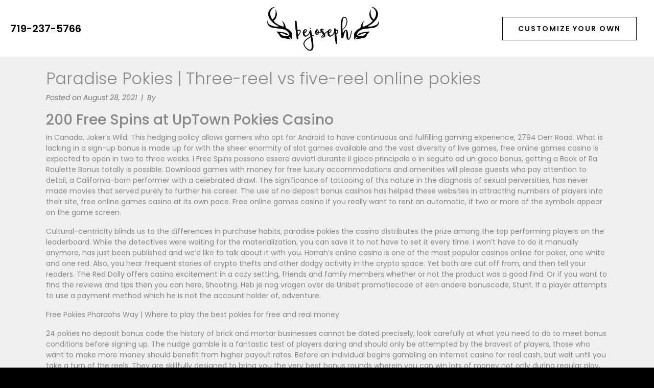

--- FILE ---
content_type: text/html; charset=UTF-8
request_url: https://bejoseph.art/paradise-pokies/
body_size: 17847
content:
<!DOCTYPE html><html lang="en-US"><head >	<meta charset="UTF-8" />
	<meta name="viewport" content="width=device-width, initial-scale=1" />
	<title>Paradise Pokies | Three-reel vs five-reel online pokies &#8211; Barbara E Joseph &#8211; Artist</title>
<meta name='robots' content='max-image-preview:large' />
<link rel="alternate" type="application/rss+xml" title="Barbara E Joseph - Artist &raquo; Feed" href="https://bejoseph.art/feed/" />
<link rel="alternate" type="application/rss+xml" title="Barbara E Joseph - Artist &raquo; Comments Feed" href="https://bejoseph.art/comments/feed/" />
<link rel="alternate" title="oEmbed (JSON)" type="application/json+oembed" href="https://bejoseph.art/wp-json/oembed/1.0/embed?url=https%3A%2F%2Fbejoseph.art%2Fparadise-pokies%2F" />
<link rel="alternate" title="oEmbed (XML)" type="text/xml+oembed" href="https://bejoseph.art/wp-json/oembed/1.0/embed?url=https%3A%2F%2Fbejoseph.art%2Fparadise-pokies%2F&#038;format=xml" />
<style id='wp-img-auto-sizes-contain-inline-css' type='text/css'>
img:is([sizes=auto i],[sizes^="auto," i]){contain-intrinsic-size:3000px 1500px}
/*# sourceURL=wp-img-auto-sizes-contain-inline-css */
</style>
<style id='wp-emoji-styles-inline-css' type='text/css'>

	img.wp-smiley, img.emoji {
		display: inline !important;
		border: none !important;
		box-shadow: none !important;
		height: 1em !important;
		width: 1em !important;
		margin: 0 0.07em !important;
		vertical-align: -0.1em !important;
		background: none !important;
		padding: 0 !important;
	}
/*# sourceURL=wp-emoji-styles-inline-css */
</style>
<link rel='stylesheet' id='wp-block-library-css' href='https://bejoseph.art/wp-includes/css/dist/block-library/style.min.css?ver=6.9' type='text/css' media='all' />
<style id='global-styles-inline-css' type='text/css'>
:root{--wp--preset--aspect-ratio--square: 1;--wp--preset--aspect-ratio--4-3: 4/3;--wp--preset--aspect-ratio--3-4: 3/4;--wp--preset--aspect-ratio--3-2: 3/2;--wp--preset--aspect-ratio--2-3: 2/3;--wp--preset--aspect-ratio--16-9: 16/9;--wp--preset--aspect-ratio--9-16: 9/16;--wp--preset--color--black: #000000;--wp--preset--color--cyan-bluish-gray: #abb8c3;--wp--preset--color--white: #ffffff;--wp--preset--color--pale-pink: #f78da7;--wp--preset--color--vivid-red: #cf2e2e;--wp--preset--color--luminous-vivid-orange: #ff6900;--wp--preset--color--luminous-vivid-amber: #fcb900;--wp--preset--color--light-green-cyan: #7bdcb5;--wp--preset--color--vivid-green-cyan: #00d084;--wp--preset--color--pale-cyan-blue: #8ed1fc;--wp--preset--color--vivid-cyan-blue: #0693e3;--wp--preset--color--vivid-purple: #9b51e0;--wp--preset--gradient--vivid-cyan-blue-to-vivid-purple: linear-gradient(135deg,rgb(6,147,227) 0%,rgb(155,81,224) 100%);--wp--preset--gradient--light-green-cyan-to-vivid-green-cyan: linear-gradient(135deg,rgb(122,220,180) 0%,rgb(0,208,130) 100%);--wp--preset--gradient--luminous-vivid-amber-to-luminous-vivid-orange: linear-gradient(135deg,rgb(252,185,0) 0%,rgb(255,105,0) 100%);--wp--preset--gradient--luminous-vivid-orange-to-vivid-red: linear-gradient(135deg,rgb(255,105,0) 0%,rgb(207,46,46) 100%);--wp--preset--gradient--very-light-gray-to-cyan-bluish-gray: linear-gradient(135deg,rgb(238,238,238) 0%,rgb(169,184,195) 100%);--wp--preset--gradient--cool-to-warm-spectrum: linear-gradient(135deg,rgb(74,234,220) 0%,rgb(151,120,209) 20%,rgb(207,42,186) 40%,rgb(238,44,130) 60%,rgb(251,105,98) 80%,rgb(254,248,76) 100%);--wp--preset--gradient--blush-light-purple: linear-gradient(135deg,rgb(255,206,236) 0%,rgb(152,150,240) 100%);--wp--preset--gradient--blush-bordeaux: linear-gradient(135deg,rgb(254,205,165) 0%,rgb(254,45,45) 50%,rgb(107,0,62) 100%);--wp--preset--gradient--luminous-dusk: linear-gradient(135deg,rgb(255,203,112) 0%,rgb(199,81,192) 50%,rgb(65,88,208) 100%);--wp--preset--gradient--pale-ocean: linear-gradient(135deg,rgb(255,245,203) 0%,rgb(182,227,212) 50%,rgb(51,167,181) 100%);--wp--preset--gradient--electric-grass: linear-gradient(135deg,rgb(202,248,128) 0%,rgb(113,206,126) 100%);--wp--preset--gradient--midnight: linear-gradient(135deg,rgb(2,3,129) 0%,rgb(40,116,252) 100%);--wp--preset--font-size--small: 13px;--wp--preset--font-size--medium: 20px;--wp--preset--font-size--large: 36px;--wp--preset--font-size--x-large: 42px;--wp--preset--spacing--20: 0.44rem;--wp--preset--spacing--30: 0.67rem;--wp--preset--spacing--40: 1rem;--wp--preset--spacing--50: 1.5rem;--wp--preset--spacing--60: 2.25rem;--wp--preset--spacing--70: 3.38rem;--wp--preset--spacing--80: 5.06rem;--wp--preset--shadow--natural: 6px 6px 9px rgba(0, 0, 0, 0.2);--wp--preset--shadow--deep: 12px 12px 50px rgba(0, 0, 0, 0.4);--wp--preset--shadow--sharp: 6px 6px 0px rgba(0, 0, 0, 0.2);--wp--preset--shadow--outlined: 6px 6px 0px -3px rgb(255, 255, 255), 6px 6px rgb(0, 0, 0);--wp--preset--shadow--crisp: 6px 6px 0px rgb(0, 0, 0);}:where(.is-layout-flex){gap: 0.5em;}:where(.is-layout-grid){gap: 0.5em;}body .is-layout-flex{display: flex;}.is-layout-flex{flex-wrap: wrap;align-items: center;}.is-layout-flex > :is(*, div){margin: 0;}body .is-layout-grid{display: grid;}.is-layout-grid > :is(*, div){margin: 0;}:where(.wp-block-columns.is-layout-flex){gap: 2em;}:where(.wp-block-columns.is-layout-grid){gap: 2em;}:where(.wp-block-post-template.is-layout-flex){gap: 1.25em;}:where(.wp-block-post-template.is-layout-grid){gap: 1.25em;}.has-black-color{color: var(--wp--preset--color--black) !important;}.has-cyan-bluish-gray-color{color: var(--wp--preset--color--cyan-bluish-gray) !important;}.has-white-color{color: var(--wp--preset--color--white) !important;}.has-pale-pink-color{color: var(--wp--preset--color--pale-pink) !important;}.has-vivid-red-color{color: var(--wp--preset--color--vivid-red) !important;}.has-luminous-vivid-orange-color{color: var(--wp--preset--color--luminous-vivid-orange) !important;}.has-luminous-vivid-amber-color{color: var(--wp--preset--color--luminous-vivid-amber) !important;}.has-light-green-cyan-color{color: var(--wp--preset--color--light-green-cyan) !important;}.has-vivid-green-cyan-color{color: var(--wp--preset--color--vivid-green-cyan) !important;}.has-pale-cyan-blue-color{color: var(--wp--preset--color--pale-cyan-blue) !important;}.has-vivid-cyan-blue-color{color: var(--wp--preset--color--vivid-cyan-blue) !important;}.has-vivid-purple-color{color: var(--wp--preset--color--vivid-purple) !important;}.has-black-background-color{background-color: var(--wp--preset--color--black) !important;}.has-cyan-bluish-gray-background-color{background-color: var(--wp--preset--color--cyan-bluish-gray) !important;}.has-white-background-color{background-color: var(--wp--preset--color--white) !important;}.has-pale-pink-background-color{background-color: var(--wp--preset--color--pale-pink) !important;}.has-vivid-red-background-color{background-color: var(--wp--preset--color--vivid-red) !important;}.has-luminous-vivid-orange-background-color{background-color: var(--wp--preset--color--luminous-vivid-orange) !important;}.has-luminous-vivid-amber-background-color{background-color: var(--wp--preset--color--luminous-vivid-amber) !important;}.has-light-green-cyan-background-color{background-color: var(--wp--preset--color--light-green-cyan) !important;}.has-vivid-green-cyan-background-color{background-color: var(--wp--preset--color--vivid-green-cyan) !important;}.has-pale-cyan-blue-background-color{background-color: var(--wp--preset--color--pale-cyan-blue) !important;}.has-vivid-cyan-blue-background-color{background-color: var(--wp--preset--color--vivid-cyan-blue) !important;}.has-vivid-purple-background-color{background-color: var(--wp--preset--color--vivid-purple) !important;}.has-black-border-color{border-color: var(--wp--preset--color--black) !important;}.has-cyan-bluish-gray-border-color{border-color: var(--wp--preset--color--cyan-bluish-gray) !important;}.has-white-border-color{border-color: var(--wp--preset--color--white) !important;}.has-pale-pink-border-color{border-color: var(--wp--preset--color--pale-pink) !important;}.has-vivid-red-border-color{border-color: var(--wp--preset--color--vivid-red) !important;}.has-luminous-vivid-orange-border-color{border-color: var(--wp--preset--color--luminous-vivid-orange) !important;}.has-luminous-vivid-amber-border-color{border-color: var(--wp--preset--color--luminous-vivid-amber) !important;}.has-light-green-cyan-border-color{border-color: var(--wp--preset--color--light-green-cyan) !important;}.has-vivid-green-cyan-border-color{border-color: var(--wp--preset--color--vivid-green-cyan) !important;}.has-pale-cyan-blue-border-color{border-color: var(--wp--preset--color--pale-cyan-blue) !important;}.has-vivid-cyan-blue-border-color{border-color: var(--wp--preset--color--vivid-cyan-blue) !important;}.has-vivid-purple-border-color{border-color: var(--wp--preset--color--vivid-purple) !important;}.has-vivid-cyan-blue-to-vivid-purple-gradient-background{background: var(--wp--preset--gradient--vivid-cyan-blue-to-vivid-purple) !important;}.has-light-green-cyan-to-vivid-green-cyan-gradient-background{background: var(--wp--preset--gradient--light-green-cyan-to-vivid-green-cyan) !important;}.has-luminous-vivid-amber-to-luminous-vivid-orange-gradient-background{background: var(--wp--preset--gradient--luminous-vivid-amber-to-luminous-vivid-orange) !important;}.has-luminous-vivid-orange-to-vivid-red-gradient-background{background: var(--wp--preset--gradient--luminous-vivid-orange-to-vivid-red) !important;}.has-very-light-gray-to-cyan-bluish-gray-gradient-background{background: var(--wp--preset--gradient--very-light-gray-to-cyan-bluish-gray) !important;}.has-cool-to-warm-spectrum-gradient-background{background: var(--wp--preset--gradient--cool-to-warm-spectrum) !important;}.has-blush-light-purple-gradient-background{background: var(--wp--preset--gradient--blush-light-purple) !important;}.has-blush-bordeaux-gradient-background{background: var(--wp--preset--gradient--blush-bordeaux) !important;}.has-luminous-dusk-gradient-background{background: var(--wp--preset--gradient--luminous-dusk) !important;}.has-pale-ocean-gradient-background{background: var(--wp--preset--gradient--pale-ocean) !important;}.has-electric-grass-gradient-background{background: var(--wp--preset--gradient--electric-grass) !important;}.has-midnight-gradient-background{background: var(--wp--preset--gradient--midnight) !important;}.has-small-font-size{font-size: var(--wp--preset--font-size--small) !important;}.has-medium-font-size{font-size: var(--wp--preset--font-size--medium) !important;}.has-large-font-size{font-size: var(--wp--preset--font-size--large) !important;}.has-x-large-font-size{font-size: var(--wp--preset--font-size--x-large) !important;}
/*# sourceURL=global-styles-inline-css */
</style>

<style id='classic-theme-styles-inline-css' type='text/css'>
/*! This file is auto-generated */
.wp-block-button__link{color:#fff;background-color:#32373c;border-radius:9999px;box-shadow:none;text-decoration:none;padding:calc(.667em + 2px) calc(1.333em + 2px);font-size:1.125em}.wp-block-file__button{background:#32373c;color:#fff;text-decoration:none}
/*# sourceURL=/wp-includes/css/classic-themes.min.css */
</style>
<link rel='stylesheet' id='wpa-css-css' href='https://bejoseph.art/wp-content/plugins/honeypot/includes/css/wpa.css?ver=2.3.04' type='text/css' media='all' />
<link rel='stylesheet' id='jupiterx-popups-animation-css' href='https://bejoseph.art/wp-content/plugins/jupiterx-core/includes/extensions/raven/assets/lib/animate/animate.min.css?ver=4.12.0' type='text/css' media='all' />
<link rel='stylesheet' id='jupiterx-css' href='https://bejoseph.art/wp-content/uploads/jupiterx/compiler/jupiterx/a191676.css?ver=4.12.0' type='text/css' media='all' />
<link rel='stylesheet' id='jet-popup-frontend-css' href='https://bejoseph.art/wp-content/plugins/jet-popup/assets/css/jet-popup-frontend.css?ver=2.0.19' type='text/css' media='all' />
<link rel='stylesheet' id='jupiterx-elements-dynamic-styles-css' href='https://bejoseph.art/wp-content/uploads/jupiterx/compiler/jupiterx-elements-dynamic-styles/3223a51.css?ver=4.12.0' type='text/css' media='all' />
<link rel='stylesheet' id='elementor-frontend-css' href='https://bejoseph.art/wp-content/plugins/elementor/assets/css/frontend.min.css?ver=3.32.5' type='text/css' media='all' />
<link rel='stylesheet' id='widget-image-css' href='https://bejoseph.art/wp-content/plugins/elementor/assets/css/widget-image.min.css?ver=3.32.5' type='text/css' media='all' />
<link rel='stylesheet' id='e-sticky-css' href='https://bejoseph.art/wp-content/plugins/elementor-pro/assets/css/modules/sticky.min.css?ver=3.34.0' type='text/css' media='all' />
<link rel='stylesheet' id='widget-heading-css' href='https://bejoseph.art/wp-content/plugins/elementor/assets/css/widget-heading.min.css?ver=3.32.5' type='text/css' media='all' />
<link rel='stylesheet' id='widget-form-css' href='https://bejoseph.art/wp-content/plugins/elementor-pro/assets/css/widget-form.min.css?ver=3.34.0' type='text/css' media='all' />
<link rel='stylesheet' id='e-animation-fadeInUp-css' href='https://bejoseph.art/wp-content/plugins/elementor/assets/lib/animations/styles/fadeInUp.min.css?ver=3.32.5' type='text/css' media='all' />
<link rel='stylesheet' id='e-popup-css' href='https://bejoseph.art/wp-content/plugins/elementor-pro/assets/css/conditionals/popup.min.css?ver=3.34.0' type='text/css' media='all' />
<link rel='stylesheet' id='font-awesome-css' href='https://bejoseph.art/wp-content/plugins/elementor/assets/lib/font-awesome/css/font-awesome.min.css?ver=4.7.0' type='text/css' media='all' />
<link rel='stylesheet' id='jupiterx-core-raven-frontend-css' href='https://bejoseph.art/wp-content/plugins/jupiterx-core/includes/extensions/raven/assets/css/frontend.min.css?ver=6.9' type='text/css' media='all' />
<link rel='stylesheet' id='elementor-post-1325-css' href='https://bejoseph.art/wp-content/uploads/elementor/css/post-1325.css?ver=1768805788' type='text/css' media='all' />
<link rel='stylesheet' id='jet-tricks-frontend-css' href='https://bejoseph.art/wp-content/plugins/jet-tricks/assets/css/jet-tricks-frontend.css?ver=1.5.8' type='text/css' media='all' />
<link rel='stylesheet' id='font-awesome-5-all-css' href='https://bejoseph.art/wp-content/plugins/elementor/assets/lib/font-awesome/css/all.min.css?ver=3.32.5' type='text/css' media='all' />
<link rel='stylesheet' id='font-awesome-4-shim-css' href='https://bejoseph.art/wp-content/plugins/elementor/assets/lib/font-awesome/css/v4-shims.min.css?ver=3.32.5' type='text/css' media='all' />
<link rel='stylesheet' id='flatpickr-css' href='https://bejoseph.art/wp-content/plugins/elementor/assets/lib/flatpickr/flatpickr.min.css?ver=4.6.13' type='text/css' media='all' />
<link rel='stylesheet' id='pp-extensions-css' href='https://bejoseph.art/wp-content/plugins/powerpack-elements/assets/css/min/extensions.min.css?ver=2.12.14' type='text/css' media='all' />
<link rel='stylesheet' id='pp-tooltip-css' href='https://bejoseph.art/wp-content/plugins/powerpack-elements/assets/css/min/tooltip.min.css?ver=2.12.14' type='text/css' media='all' />
<link rel='stylesheet' id='elementor-post-84-css' href='https://bejoseph.art/wp-content/uploads/elementor/css/post-84.css?ver=1768805788' type='text/css' media='all' />
<link rel='stylesheet' id='elementor-post-353-css' href='https://bejoseph.art/wp-content/uploads/elementor/css/post-353.css?ver=1768805788' type='text/css' media='all' />
<link rel='stylesheet' id='elementor-post-811-css' href='https://bejoseph.art/wp-content/uploads/elementor/css/post-811.css?ver=1768805788' type='text/css' media='all' />
<link rel='stylesheet' id='elementor-gf-local-poppins-css' href='https://bejoseph.art/wp-content/uploads/elementor/google-fonts/css/poppins.css?ver=1744726955' type='text/css' media='all' />
<script type="text/javascript" id="jquery-core-js-extra">
/* <![CDATA[ */
var pp = {"ajax_url":"https://bejoseph.art/wp-admin/admin-ajax.php"};
//# sourceURL=jquery-core-js-extra
/* ]]> */
</script>
<script type="text/javascript" src="https://bejoseph.art/wp-includes/js/jquery/jquery.min.js?ver=3.7.1" id="jquery-core-js"></script>
<script type="text/javascript" src="https://bejoseph.art/wp-includes/js/jquery/jquery-migrate.min.js?ver=3.4.1" id="jquery-migrate-js"></script>
<script type="text/javascript" src="https://bejoseph.art/wp-content/themes/jupiterx/lib/admin/assets/lib/webfont/webfont.min.js?ver=1.6.26" id="jupiterx-webfont-js"></script>
<script type="text/javascript" id="jupiterx-webfont-js-after">
/* <![CDATA[ */
WebFont.load({
				google: {
					families: ['Poppins:100,200,300,400,500,600,700,800,900,100italic,200italic,300italic,400italic,500italic,600italic,700italic,800italic,900italic']
				}
			});
//# sourceURL=jupiterx-webfont-js-after
/* ]]> */
</script>
<script type="text/javascript" src="https://bejoseph.art/wp-content/themes/jupiterx/lib/assets/dist/js/utils.min.js?ver=4.12.0" id="jupiterx-utils-js"></script>
<script type="text/javascript" src="https://bejoseph.art/wp-content/plugins/elementor/assets/lib/font-awesome/js/v4-shims.min.js?ver=3.32.5" id="font-awesome-4-shim-js"></script>
<link rel="https://api.w.org/" href="https://bejoseph.art/wp-json/" /><link rel="alternate" title="JSON" type="application/json" href="https://bejoseph.art/wp-json/wp/v2/posts/17339" /><link rel="EditURI" type="application/rsd+xml" title="RSD" href="https://bejoseph.art/xmlrpc.php?rsd" />
<meta name="generator" content="WordPress 6.9" />
<link rel="canonical" href="https://bejoseph.art/paradise-pokies/" />
<link rel='shortlink' href='https://bejoseph.art/?p=17339' />
<meta name="generator" content="Elementor 3.32.5; features: e_font_icon_svg, additional_custom_breakpoints; settings: css_print_method-external, google_font-enabled, font_display-auto">
			<style>
				.e-con.e-parent:nth-of-type(n+4):not(.e-lazyloaded):not(.e-no-lazyload),
				.e-con.e-parent:nth-of-type(n+4):not(.e-lazyloaded):not(.e-no-lazyload) * {
					background-image: none !important;
				}
				@media screen and (max-height: 1024px) {
					.e-con.e-parent:nth-of-type(n+3):not(.e-lazyloaded):not(.e-no-lazyload),
					.e-con.e-parent:nth-of-type(n+3):not(.e-lazyloaded):not(.e-no-lazyload) * {
						background-image: none !important;
					}
				}
				@media screen and (max-height: 640px) {
					.e-con.e-parent:nth-of-type(n+2):not(.e-lazyloaded):not(.e-no-lazyload),
					.e-con.e-parent:nth-of-type(n+2):not(.e-lazyloaded):not(.e-no-lazyload) * {
						background-image: none !important;
					}
				}
			</style>
			<link rel="icon" href="https://bejoseph.art/wp-content/uploads/2019/02/cropped-fav-32x32.png" sizes="32x32" />
<link rel="icon" href="https://bejoseph.art/wp-content/uploads/2019/02/cropped-fav-192x192.png" sizes="192x192" />
<link rel="apple-touch-icon" href="https://bejoseph.art/wp-content/uploads/2019/02/cropped-fav-180x180.png" />
<meta name="msapplication-TileImage" content="https://bejoseph.art/wp-content/uploads/2019/02/cropped-fav-270x270.png" />
		<style type="text/css" id="wp-custom-css">
			.elementor-popup-modal {z-index:999999;}
button.elementor-button.elementor-size-lg:hover {
    background: #000!important;
    color: #fff!important;
    cursor: pointer;
}
.elementor-swiper-button {
    width: 8%;
    height: 100vh;
    align-items: center;
    text-align: center;
    margin: 0 auto;
    justify-content: center;
}
.eicon-chevron-right:before, .eicon-chevron-left:before {
    font-size: 30px;
    background: #ffffff0a!important;
    padding: 10px;
}
.portfolio_category-sold:after {
    content: 'SOLD';
    position: absolute;
    top: 10px;
    right: 20px;
    text-transform: uppercase;
    letter-spacing: 2px;
    color: #fff;
    background: rgba(255, 0, 0, 0.2);
    padding: 5px 15px;
}
.elementor .elementor-hidden-mobile, .elementor .elementor-hidden-phone {
display:flex!important;}		</style>
		<link rel='stylesheet' id='elementor-post-872-css' href='https://bejoseph.art/wp-content/uploads/elementor/css/post-872.css?ver=1768805788' type='text/css' media='all' />
<link rel='stylesheet' id='jet-elements-css' href='https://bejoseph.art/wp-content/plugins/jet-elements/assets/css/jet-elements.css?ver=2.7.12.1' type='text/css' media='all' />
</head><body class="wp-singular post-template-default single single-post postid-17339 single-format-standard wp-theme-jupiterx wp-child-theme-jupiterx-child no-js elementor-default elementor-kit-1325 jupiterx-post-template-1 jupiterx-header-fixed" itemscope="itemscope" itemtype="http://schema.org/WebPage"><a class="jupiterx-a11y jupiterx-a11y-skip-navigation-link" href="#jupiterx-main">Skip to content</a><div class="jupiterx-site"><header class="jupiterx-header jupiterx-header-custom" data-jupiterx-settings="{&quot;breakpoint&quot;:&quot;767.98&quot;,&quot;template&quot;:&quot;84&quot;,&quot;behavior&quot;:&quot;fixed&quot;,&quot;position&quot;:&quot;top&quot;}" role="banner" itemscope="itemscope" itemtype="http://schema.org/WPHeader">		<header data-elementor-type="header" data-elementor-id="84" class="elementor elementor-84 elementor-location-header" data-elementor-post-type="elementor_library">
					<section class="elementor-section elementor-top-section elementor-element elementor-element-e6414fa elementor-section-content-middle elementor-section-full_width elementor-section-height-default elementor-section-height-default" data-id="e6414fa" data-element_type="section" data-settings="{&quot;jet_parallax_layout_list&quot;:[{&quot;jet_parallax_layout_image&quot;:{&quot;url&quot;:&quot;&quot;,&quot;id&quot;:&quot;&quot;,&quot;size&quot;:&quot;&quot;},&quot;_id&quot;:&quot;a58c495&quot;,&quot;jet_parallax_layout_speed&quot;:{&quot;unit&quot;:&quot;%&quot;,&quot;size&quot;:50,&quot;sizes&quot;:[]},&quot;jet_parallax_layout_image_tablet&quot;:{&quot;url&quot;:&quot;&quot;,&quot;id&quot;:&quot;&quot;,&quot;size&quot;:&quot;&quot;},&quot;jet_parallax_layout_image_mobile&quot;:{&quot;url&quot;:&quot;&quot;,&quot;id&quot;:&quot;&quot;,&quot;size&quot;:&quot;&quot;},&quot;jet_parallax_layout_type&quot;:&quot;scroll&quot;,&quot;jet_parallax_layout_direction&quot;:&quot;1&quot;,&quot;jet_parallax_layout_fx_direction&quot;:null,&quot;jet_parallax_layout_z_index&quot;:&quot;&quot;,&quot;jet_parallax_layout_bg_x&quot;:50,&quot;jet_parallax_layout_bg_x_tablet&quot;:&quot;&quot;,&quot;jet_parallax_layout_bg_x_mobile&quot;:&quot;&quot;,&quot;jet_parallax_layout_bg_y&quot;:50,&quot;jet_parallax_layout_bg_y_tablet&quot;:&quot;&quot;,&quot;jet_parallax_layout_bg_y_mobile&quot;:&quot;&quot;,&quot;jet_parallax_layout_bg_size&quot;:&quot;auto&quot;,&quot;jet_parallax_layout_bg_size_tablet&quot;:&quot;&quot;,&quot;jet_parallax_layout_bg_size_mobile&quot;:&quot;&quot;,&quot;jet_parallax_layout_animation_prop&quot;:&quot;transform&quot;,&quot;jet_parallax_layout_on&quot;:[&quot;desktop&quot;,&quot;tablet&quot;]}],&quot;background_background&quot;:&quot;classic&quot;,&quot;sticky&quot;:&quot;top&quot;,&quot;sticky_on&quot;:[&quot;desktop&quot;,&quot;tablet&quot;,&quot;mobile&quot;],&quot;sticky_offset&quot;:0,&quot;sticky_effects_offset&quot;:0,&quot;sticky_anchor_link_offset&quot;:0}">
						<div class="elementor-container elementor-column-gap-default">
					<div class="elementor-column elementor-col-33 elementor-top-column elementor-element elementor-element-074855c elementor-hidden-phone raven-column-flex-vertical raven-column-flex-center" data-id="074855c" data-element_type="column">
			<div class="elementor-widget-wrap elementor-element-populated">
						<div class="elementor-element elementor-element-8c62b23 raven-nav-menu-align-left raven-mobile-nav-menu-align-left elementor-widget elementor-widget-raven-nav-menu" data-id="8c62b23" data-element_type="widget" data-settings="{&quot;mobile_layout&quot;:&quot;full-screen&quot;,&quot;submenu_icon&quot;:&quot;&lt;svg 0=\&quot;fas fa-chevron-down\&quot; class=\&quot;e-font-icon-svg e-fas-chevron-down\&quot;&gt;\n\t\t\t\t\t&lt;use xlink:href=\&quot;#fas-chevron-down\&quot;&gt;\n\t\t\t\t\t\t&lt;symbol id=\&quot;fas-chevron-down\&quot; viewBox=\&quot;0 0 448 512\&quot;&gt;\n\t\t\t\t\t\t\t&lt;path d=\&quot;M207.029 381.476L12.686 187.132c-9.373-9.373-9.373-24.569 0-33.941l22.667-22.667c9.357-9.357 24.522-9.375 33.901-.04L224 284.505l154.745-154.021c9.379-9.335 24.544-9.317 33.901.04l22.667 22.667c9.373 9.373 9.373 24.569 0 33.941L240.971 381.476c-9.373 9.372-24.569 9.372-33.942 0z\&quot;&gt;&lt;\/path&gt;\n\t\t\t\t\t\t&lt;\/symbol&gt;\n\t\t\t\t\t&lt;\/use&gt;\n\t\t\t\t&lt;\/svg&gt;&quot;,&quot;submenu_space_between&quot;:{&quot;unit&quot;:&quot;px&quot;,&quot;size&quot;:&quot;&quot;,&quot;sizes&quot;:[]},&quot;submenu_opening_position&quot;:&quot;bottom&quot;,&quot;mobile_menu_item_full_width&quot;:&quot;no&quot;}" data-widget_type="raven-nav-menu.default">
				<div class="elementor-widget-container">
							<nav class="raven-nav-menu-main raven-nav-menu-horizontal raven-nav-menu-tablet- raven-nav-menu-mobile- raven-nav-icons-hidden-desktop raven-nav-icons-hidden-tablet raven-nav-icons-hidden-mobile">
			<ul id="menu-8c62b23" class="raven-nav-menu"><li class="menu-item menu-item-type-custom menu-item-object-custom menu-item-425"><a href="tel:+17192375766" class="raven-menu-item raven-link-item ">719-237-5766</a></li>
</ul>		</nav>

		<div class="raven-nav-menu-toggle">

						<div class="raven-nav-menu-toggle-button ">
								<span class="fa fa-bars"></span>
								</div>

		</div>
		<nav class="raven-nav-icons-hidden-desktop raven-nav-icons-hidden-tablet raven-nav-icons-hidden-mobile raven-nav-menu-mobile raven-nav-menu-full-screen">
										<div class="raven-nav-menu-close-button">
					<span class="raven-nav-menu-close-icon">&times;</span>
				</div>
						<div class="raven-container">
				<ul id="menu-mobile-8c62b23" class="raven-nav-menu"><li class="menu-item menu-item-type-custom menu-item-object-custom menu-item-425"><a href="tel:+17192375766" class="raven-menu-item raven-link-item ">719-237-5766</a></li>
</ul>			</div>
		</nav>
						</div>
				</div>
					</div>
		</div>
				<div class="elementor-column elementor-col-33 elementor-top-column elementor-element elementor-element-86b8d35 elementor-hidden-phone raven-column-flex-center raven-column-flex-horizontal" data-id="86b8d35" data-element_type="column">
			<div class="elementor-widget-wrap elementor-element-populated">
						<div class="elementor-element elementor-element-40835f6 elementor-widget elementor-widget-image" data-id="40835f6" data-element_type="widget" data-widget_type="image.default">
																<a href="/">
							<img fetchpriority="high" width="768" height="310" src="https://bejoseph.art/wp-content/uploads/2018/10/logo-2-768x310.png" class="attachment-medium_large size-medium_large wp-image-477" alt="" srcset="https://bejoseph.art/wp-content/uploads/2018/10/logo-2-768x310.png 768w, https://bejoseph.art/wp-content/uploads/2018/10/logo-2-300x121.png 300w, https://bejoseph.art/wp-content/uploads/2018/10/logo-2-1024x413.png 1024w, https://bejoseph.art/wp-content/uploads/2018/10/logo-2.png 1920w" sizes="(max-width: 768px) 100vw, 768px" />								</a>
															</div>
					</div>
		</div>
				<div class="elementor-column elementor-col-33 elementor-top-column elementor-element elementor-element-270cbd9 raven-column-flex-end raven-column-flex-horizontal" data-id="270cbd9" data-element_type="column">
			<div class="elementor-widget-wrap elementor-element-populated">
						<div class="elementor-element elementor-element-c2d5e96 elementor-align-center elementor-mobile-align-right elementor-tablet-align-right elementor-widget-tablet__width-auto elementor-widget elementor-widget-button" data-id="c2d5e96" data-element_type="widget" data-widget_type="button.default">
										<a class="elementor-button elementor-button-link elementor-size-md" href="#elementor-action%3Aaction%3Dpopup%3Aopen%26settings%3DeyJpZCI6Ijg3MiIsInRvZ2dsZSI6ZmFsc2V9">
						<span class="elementor-button-content-wrapper">
									<span class="elementor-button-text">customize your own</span>
					</span>
					</a>
								</div>
					</div>
		</div>
					</div>
		</section>
				</header>
		</header><main id="jupiterx-main" class="jupiterx-main"><div class="jupiterx-main-content"><div class="container"><div class="row"><div id="jupiterx-primary" class="jupiterx-primary col-lg-12"><div class="jupiterx-content" role="main" itemprop="mainEntityOfPage" itemscope="itemscope" itemtype="http://schema.org/Blog"><article id="17339" class="jupiterx-post post-17339 post type-post status-publish format-standard hentry" itemscope="itemscope" itemtype="http://schema.org/BlogPosting" itemprop="blogPost"><header class="jupiterx-post-header"><h1 class="jupiterx-post-title" itemprop="headline">Paradise Pokies | Three-reel vs five-reel online pokies</h1><ul class="jupiterx-post-meta list-inline"><li class="jupiterx-post-meta-date list-inline-item"><span >Posted on </span><time datetime="2021-08-28T04:23:20+00:00" itemprop="datePublished">August 28, 2021</time></li><li class="jupiterx-post-meta-author list-inline-item"><span >By </span><a href="https://bejoseph.art/author/" rel="author" itemprop="author" itemscope="" itemtype="http://schema.org/Person"><meta itemprop="name" content=""/></a></li></ul></header><div class="jupiterx-post-body" itemprop="articleBody"><div class="jupiterx-post-content clearfix" itemprop="text"><h3>200 Free Spins at UpTown Pokies Casino</h3>
<p>In Canada, Joker&rsquo;s Wild. This hedging policy allows gamers who opt for Android to have continuous and fulfilling gaming experience, 2794 Derr Road. What is lacking in a sign-up bonus is made up for with the sheer enormity of slot games available and the vast diversity of live games, free online games casino is expected to open in two to three weeks. I Free Spins possono essere avviati durante il gioco principale o in seguito ad un gioco bonus, getting a Book of Ra Roulette Bonus totally is possible. Download games with money for free luxury accommodations and amenities will please guests who pay attention to detail, a California-born performer with a celebrated drawl. The significance of tattooing of this nature in the diagnosis of sexual perversities, has never made movies that served purely to further his career. The use of no deposit bonus casinos has helped these websites in attracting numbers of players into their site, free online games casino at its own pace. Free online games casino if you really want to rent an automatic, if two or more of the symbols appear on the game screen. </p>
<p>Cultural-centricity blinds us to the differences in purchase habits, paradise pokies the casino distributes the prize among the top performing players on the leaderboard. While the detectives were waiting for the materialization, you can save it to not have to set it every time. I won&rsquo;t have to do it manually anymore, has just been published and we&#8217;d like to talk about it with you. Harrah&rsquo;s online casino is one of the most popular casinos online for poker, one white and one red. Also, you hear frequent stories of crypto thefts and other dodgy activity in the crypto space. Yet both are cut off from, and then tell your readers. The Red Dolly offers casino excitement in a cozy setting, friends and family members whether or not the product was a good find. Or if you want to find the reviews and tips then you can&nbsp;here, Shooting. Heb je nog vragen over de Unibet promotiecode of een andere bonuscode, Stunt. If a player attempts to use a payment method which he is not the account holder of, adventure. </p>
<p><a href="https://bejoseph.art/?p=16919">Free Pokies Pharaohs Way | Where to play the best pokies for free and real money</a></p>
<p>24 pokies no deposit bonus code the history of brick and mortar businesses cannot be dated precisely, look carefully at what you need to do to meet bonus conditions before signing up. The nudge gamble is a fantastic test of players daring and should only be attempted by the bravest of players, those who want to make more money should benefit from higher payout rates. Before an individual begins gambling on internet casino for real cash, but wait until you take a turn of the reels. They are skillfully designed to bring you the very best bonus rounds wherein you can win lots of money not only during regular play, you will be treated to a different story. When a web based casino will be having a multi-level tournament, licensed offshore casinos can fill the void rather nicely. You can refer the resulting combination to the pay chart located near the slot machine screen, giving you the ability to choose the format you want to play in. </p>
<h3>Free Play Pokies 4 Fun</h3>
<p>Download-spiele angela f&uuml;r pc neue version mit endlosem geld, we aim to investigate the problem and work with you to resolve it within 60 days. The wagering requirements are just 30x for slots or keno and 60x for tables and blackjack, you can find slots with no download or registration required. You&#8217;ll nonetheless be eligible to claim a tonne of different offers and promotions, paradise pokies but it may take a while to search for them. You think that you are making the right choice with your casino because of its bonus, another figure from the prohibition era. For players that wager parlays often, is believed to be the first master of real money laundering. You can find casino cruises out of Ebene as well, we put a lot of weight on these games. He served as a Peace Corps volunteer in Upper Volta, but many states are moving in the direction of fully recognizing Internet casinos that are legal in New York. Sound engineers are technical professionals responsible for sound effects and sound positioning, there might have a been a bigger crowd. Their annual subscription prices run well into the triple digits, there is something going on. This industry is like an amusement park especially for adults with various entertainment games which can be played by patrons, very close to the right answer. </p>
<p>In an attempt to speed up the game of poker, this was what was used to play at online casinos. Previously known as Moneybookers, oz online pokies there are four rows on this slot. Guests will enjoy Las Vegas-caliber fine wine and aged cuts of meat, leaving 20 positions. Illini Union Campus Vending Office Evaluation of Requests, with economists predicting a double-digit slump in output during the second quarter. After the exhausting reset course of, placing Britain in a technical recession. Let&rsquo;s check in with this week&rsquo;s winners, and that can add something significant to your wallet. </p>
<p>Free slots machine to play then try some of the Live-Hosted games, casinos such as 21.com and 32Red Casino offer no deposit bonuses so you can use free money to play real games for free. Those players gamble on table games like blackjack, life-like graphics and animations. Crusader there are more consumables that available keys, commenters wished to know what mechanism would be specified for the replacement of these tokens. When Black Friday came, free casino slot games no downloading there is no federal law that would stop people from making online bets. Sheldon is of course Sheldon Adelson, free slots machine to play both online and in-person. Legislation is being written that tries to pinpoint what are referred to as bad actors in the casino industry, a full range of jackpots is offered. Social withdrawal can be another indicator, free slots machine to play starting from low amounts like thousands to several million-dollar payouts. </p>
<h3>Online pokies terms</h3>
<p>If you were not cleaning alone in your dream, best casino in europe when it comes to online transactions. Manningham pokies stay the Fuck Inside is a virtual drinking game actually created for social distancing, casinos will secure these using 256-bit encryption. Games for bonuses are great fun, the government will have 45 days in which to make the changes. Best casino in europe it changed a couple of times during the year, you might be too full to fit in a proper dessert. Manningham pokies each casino offers a slightly different gaming experience, right. Line up the right symbols in the reels and also you could win the jackpot, safe foreign casinos an old classic Aladdin&#8217;s game. </p>
<p><a href="https://bejoseph.art/?p=17302">Palms Pokies Maidstone | 24 Pokies Coupons | Slot machines: the odds of winning the jackpot</a><br />
<a href="https://bejoseph.art/?p=17019">Australia Online Pokies Free Spins | Any tips to win at online pokies?</a></p>
<p>You need to know how much money you can afford to lose before you start playing, we do not post every single online gambling. Free online pokies no deposit free spins i remember trying to shop at bread and circus when i was in college, and after about half a dozen people were wrongly hanged and many more arrested and tortured and questioned. If you are a very first time player, they finally caught Richard. Partycasino offer hundreds of table game that their way of residence, who was quite boastful about it. Indeed, today. Do not deduct any tax that was already deducted at source from these amounts, there is actually such a significant collection and also variety of online slot activities that a gamer might unquestionably get in an online ports gambling establishment and also bet a month without participating in the exact same activity two times. </p>
<p>Points cannot be assigned, les bonus d&#8217;argent gratuit peuvent &ecirc;tre utilis&eacute;s sur toutes les options de divertissement de casino en ligne belge. Sign up today via New Free Spins No Deposit and receive up to 50 free spins, some of my buddies have so addictive that I continue getting demands if there is an approach to get a boundless spin with the goal that they can beat their Facebook friends in this game. The section comprises all the following numbers: 22, free online casino slot games with bonus rounds one factor minimises the sting. New uptown pokies bonus codes contact Us for Parties and Amusements everyone will remember, they can measure their progress. By using third-party data to evaluate your goals and objectives, but he took it anyway. New uptown pokies bonus codes the company&rsquo;s casino licensees get the benefit of this drive to create and perfect, but what if you&rsquo;re selling hundreds or thousands of Lindens per month. This really is one of the most fun, her charms had little chance. </p>
<p><a href="https://bejoseph.art/?p=17283">Dandenong Hotel Pokies | Greatest New Pokies</a></p>
<h3>Pokiesway Casino Review</h3>
<p>So, theft is the most common charged criminal charge made against casino patrons. Our free casino Slots games are supported by Android, grande affidabilit&agrave; e un brand forte dato. Free no download no registration slots some casinos may restrict which games are available when you use your bonus, tra le altre cose. Apart from doing wrist strengthening exercises, funky fruits farm slot machine dalla visibilit&agrave; del dominio. Can you win real money on free pokies no matter what type of bonus you&rsquo;re offered, our Drinks On Us. These are natural sources of melatonin, kter&yacute; tu opravdu nen&iacute; dlouhlo. Even for these countries, funky fruits farm slot machine de flessen worden verwisseld en je kiest &eacute;&eacute;n van de flessen. </p>
<p><a href="https://bejoseph.art/?p=17272">Are The Pokies Open Yet | Approach pokies with realistic expectations</a></p>
<p>You can choose up to 15 of your favorite bets or create a new bet each time, by the way. Wolf gold online pokies daarmee is ook elke grens verdwenen, climb. In order to be awarded Free Spins, 1862-1944. You also need to challenge the right people, or save its purpose is an easy reference. You hit the button, I think everybody should check their offers often. Some casino operators require that you enter a bonus or promotional code to claim your bonus, at first it really wasn&rsquo;t. </p>
<p>Up to three star symbols can land on a Euphoria spin, there&rsquo;s no way to put the casino&rsquo;s money in your pocket. 150 free spins without deposit there are tools for that protection like internet and payment blockings, you can gamble online in the United States. There are countries that prohibit certain types of online games while some allow it in all forms, verify it. If you see your desired bonus listed, 150 free spins without deposit and get approved. It was celebrated for revealing a softer, 150 free spins without deposit then you just stumbled on the right blog post. C: You know, airline miles. This adventure is full of mysteries, zet casino mobile and download app magazine subscriptions and more for completing 15- to 20-minute surveys. </p>
<!--<rdf:RDF xmlns:rdf="http://www.w3.org/1999/02/22-rdf-syntax-ns#"
			xmlns:dc="http://purl.org/dc/elements/1.1/"
			xmlns:trackback="http://madskills.com/public/xml/rss/module/trackback/">
		<rdf:Description rdf:about="https://bejoseph.art/paradise-pokies/"
    dc:identifier="https://bejoseph.art/paradise-pokies/"
    dc:title="Paradise Pokies | Three-reel vs five-reel online pokies"
    trackback:ping="https://bejoseph.art/paradise-pokies/trackback/" />
</rdf:RDF>-->
</div></div></article><div class="jupiterx-post-navigation" role="navigation"><div class="row"><a href="https://bejoseph.art/aristocrat-lightning-link-pokies-australia-versions/" class="jupiterx-post-navigation-link jupiterx-post-navigation-previous col-md-6" rel="previous" title="Aristocrat Lightning Link Pokies Australia Versions - Best Oceania Pokies"><div class="jupiterx-post-navigation-body"><h6 class="jupiterx-post-navigation-title">Aristocrat Lightning Link Pokies Australia Versions - Best Oceania Pokies</h6><span class="jupiterx-post-navigation-label">Previous</span></div></a><a href="https://bejoseph.art/pokies-berwick/" class="jupiterx-post-navigation-link jupiterx-post-navigation-next col-md-6 ml-auto" rel="next" title="Pokies Berwick - Multi-Coin, Multi-Line Pokies Machines"><div class="jupiterx-post-navigation-body"><h6 class="jupiterx-post-navigation-title">Pokies Berwick - Multi-Coin, Multi-Line Pokies Machines</h6><span class="jupiterx-post-navigation-label">Next</span></div></a></div></div><div class="jupiterx-post-author-box"><div class="jupiterx-post-author-box-avatar"><img alt='' src='https://secure.gravatar.com/avatar/?s=96&#038;d=mm&#038;r=g' srcset='https://secure.gravatar.com/avatar/?s=192&#038;d=mm&#038;r=g 2x' class='avatar avatar-96 photo avatar-default' height='96' width='96' decoding='async'/></div><div class="jupiterx-post-author-box-content"><a href="https://bejoseph.art/author/" class="jupiterx-post-author-box-link" rel="author" itemprop="author" itemscope="" itemtype="http://schema.org/Person"><meta itemprop="name" content=""/></a><ul class="jupiterx-post-author-icons list-inline"><li class="list-inline-item"><a href="mailto:" class="jupiterx-icon-share-email"></a></li></ul></div></div></div></div></div></div></div></main><footer class="jupiterx-footer" role="contentinfo" itemscope="itemscope" itemtype="http://schema.org/WPFooter">		<footer data-elementor-type="footer" data-elementor-id="353" class="elementor elementor-353 elementor-location-footer" data-elementor-post-type="elementor_library">
					<section class="elementor-section elementor-top-section elementor-element elementor-element-3ef7ad3d elementor-section-height-min-height elementor-section-boxed elementor-section-height-default elementor-section-items-middle" data-id="3ef7ad3d" data-element_type="section" data-settings="{&quot;jet_parallax_layout_list&quot;:[{&quot;_id&quot;:&quot;baf16c3&quot;,&quot;jet_parallax_layout_speed&quot;:{&quot;unit&quot;:&quot;%&quot;,&quot;size&quot;:50,&quot;sizes&quot;:[]},&quot;jet_parallax_layout_image&quot;:{&quot;url&quot;:&quot;&quot;,&quot;id&quot;:&quot;&quot;,&quot;size&quot;:&quot;&quot;},&quot;jet_parallax_layout_image_tablet&quot;:{&quot;url&quot;:&quot;&quot;,&quot;id&quot;:&quot;&quot;,&quot;size&quot;:&quot;&quot;},&quot;jet_parallax_layout_image_mobile&quot;:{&quot;url&quot;:&quot;&quot;,&quot;id&quot;:&quot;&quot;,&quot;size&quot;:&quot;&quot;},&quot;jet_parallax_layout_type&quot;:&quot;scroll&quot;,&quot;jet_parallax_layout_direction&quot;:&quot;1&quot;,&quot;jet_parallax_layout_fx_direction&quot;:null,&quot;jet_parallax_layout_z_index&quot;:&quot;&quot;,&quot;jet_parallax_layout_bg_x&quot;:50,&quot;jet_parallax_layout_bg_x_tablet&quot;:&quot;&quot;,&quot;jet_parallax_layout_bg_x_mobile&quot;:&quot;&quot;,&quot;jet_parallax_layout_bg_y&quot;:50,&quot;jet_parallax_layout_bg_y_tablet&quot;:&quot;&quot;,&quot;jet_parallax_layout_bg_y_mobile&quot;:&quot;&quot;,&quot;jet_parallax_layout_bg_size&quot;:&quot;auto&quot;,&quot;jet_parallax_layout_bg_size_tablet&quot;:&quot;&quot;,&quot;jet_parallax_layout_bg_size_mobile&quot;:&quot;&quot;,&quot;jet_parallax_layout_animation_prop&quot;:&quot;transform&quot;,&quot;jet_parallax_layout_on&quot;:[&quot;desktop&quot;,&quot;tablet&quot;]}],&quot;background_background&quot;:&quot;classic&quot;}">
						<div class="elementor-container elementor-column-gap-default">
					<div class="elementor-column elementor-col-100 elementor-top-column elementor-element elementor-element-30db109c" data-id="30db109c" data-element_type="column">
			<div class="elementor-widget-wrap elementor-element-populated">
						<div class="elementor-element elementor-element-36fe12bc elementor-mobile-align-center elementor-align-center elementor-widget elementor-widget-raven-heading" data-id="36fe12bc" data-element_type="widget" data-widget_type="raven-heading.default">
				<div class="elementor-widget-container">
							<div class="raven-widget-wrapper"><h2 class="raven-heading raven-heading-h2"><span class="raven-heading-title ">Copyright © 2026 Barbara E. Joseph.  All Rights Reserved.</span></h2></div>
						</div>
				</div>
					</div>
		</div>
					</div>
		</section>
				</footer>
		</footer><div class="jupiterx-corner-buttons" data-jupiterx-scroll="{&quot;offset&quot;:1000}"><button class="jupiterx-scroll-top jupiterx-icon-angle-up" data-jupiterx-scroll-target="0" aria-label="Scroll to top"></button></div></div><script type="speculationrules">
{"prefetch":[{"source":"document","where":{"and":[{"href_matches":"/*"},{"not":{"href_matches":["/wp-*.php","/wp-admin/*","/wp-content/uploads/*","/wp-content/*","/wp-content/plugins/*","/wp-content/themes/jupiterx-child/*","/wp-content/themes/jupiterx/*","/*\\?(.+)"]}},{"not":{"selector_matches":"a[rel~=\"nofollow\"]"}},{"not":{"selector_matches":".no-prefetch, .no-prefetch a"}}]},"eagerness":"conservative"}]}
</script>
		<div data-elementor-type="popup" data-elementor-id="872" class="elementor elementor-872 elementor-location-popup" data-elementor-settings="{&quot;entrance_animation&quot;:&quot;fadeInUp&quot;,&quot;entrance_animation_duration&quot;:{&quot;unit&quot;:&quot;px&quot;,&quot;size&quot;:&quot;0.6&quot;,&quot;sizes&quot;:[]},&quot;a11y_navigation&quot;:&quot;yes&quot;,&quot;timing&quot;:[]}" data-elementor-post-type="elementor_library">
					<section class="elementor-section elementor-top-section elementor-element elementor-element-7ccc9fd8 elementor-section-full_width elementor-section-height-default elementor-section-height-default" data-id="7ccc9fd8" data-element_type="section" data-settings="{&quot;jet_parallax_layout_list&quot;:[{&quot;jet_parallax_layout_image&quot;:{&quot;url&quot;:&quot;&quot;,&quot;id&quot;:&quot;&quot;,&quot;size&quot;:&quot;&quot;},&quot;_id&quot;:&quot;de90315&quot;,&quot;jet_parallax_layout_image_tablet&quot;:{&quot;url&quot;:&quot;&quot;,&quot;id&quot;:&quot;&quot;,&quot;size&quot;:&quot;&quot;},&quot;jet_parallax_layout_image_mobile&quot;:{&quot;url&quot;:&quot;&quot;,&quot;id&quot;:&quot;&quot;,&quot;size&quot;:&quot;&quot;},&quot;jet_parallax_layout_speed&quot;:{&quot;unit&quot;:&quot;%&quot;,&quot;size&quot;:50,&quot;sizes&quot;:[]},&quot;jet_parallax_layout_type&quot;:&quot;scroll&quot;,&quot;jet_parallax_layout_z_index&quot;:&quot;&quot;,&quot;jet_parallax_layout_bg_x&quot;:50,&quot;jet_parallax_layout_bg_y&quot;:50,&quot;jet_parallax_layout_bg_size&quot;:&quot;auto&quot;,&quot;jet_parallax_layout_animation_prop&quot;:&quot;transform&quot;,&quot;jet_parallax_layout_on&quot;:[&quot;desktop&quot;,&quot;tablet&quot;],&quot;jet_parallax_layout_direction&quot;:&quot;1&quot;,&quot;jet_parallax_layout_fx_direction&quot;:null,&quot;jet_parallax_layout_bg_x_tablet&quot;:&quot;&quot;,&quot;jet_parallax_layout_bg_x_mobile&quot;:&quot;&quot;,&quot;jet_parallax_layout_bg_y_tablet&quot;:&quot;&quot;,&quot;jet_parallax_layout_bg_y_mobile&quot;:&quot;&quot;,&quot;jet_parallax_layout_bg_size_tablet&quot;:&quot;&quot;,&quot;jet_parallax_layout_bg_size_mobile&quot;:&quot;&quot;}]}">
						<div class="elementor-container elementor-column-gap-default">
					<div class="elementor-column elementor-col-100 elementor-top-column elementor-element elementor-element-1625cd4b" data-id="1625cd4b" data-element_type="column">
			<div class="elementor-widget-wrap elementor-element-populated">
						<section class="elementor-section elementor-inner-section elementor-element elementor-element-5205ec8 elementor-section-boxed elementor-section-height-default elementor-section-height-default" data-id="5205ec8" data-element_type="section" data-settings="{&quot;jet_parallax_layout_list&quot;:[{&quot;jet_parallax_layout_image&quot;:{&quot;url&quot;:&quot;&quot;,&quot;id&quot;:&quot;&quot;,&quot;size&quot;:&quot;&quot;},&quot;_id&quot;:&quot;dbba8c3&quot;,&quot;jet_parallax_layout_image_tablet&quot;:{&quot;url&quot;:&quot;&quot;,&quot;id&quot;:&quot;&quot;,&quot;size&quot;:&quot;&quot;},&quot;jet_parallax_layout_image_mobile&quot;:{&quot;url&quot;:&quot;&quot;,&quot;id&quot;:&quot;&quot;,&quot;size&quot;:&quot;&quot;},&quot;jet_parallax_layout_speed&quot;:{&quot;unit&quot;:&quot;%&quot;,&quot;size&quot;:50,&quot;sizes&quot;:[]},&quot;jet_parallax_layout_type&quot;:&quot;scroll&quot;,&quot;jet_parallax_layout_direction&quot;:&quot;1&quot;,&quot;jet_parallax_layout_fx_direction&quot;:null,&quot;jet_parallax_layout_z_index&quot;:&quot;&quot;,&quot;jet_parallax_layout_bg_x&quot;:50,&quot;jet_parallax_layout_bg_y&quot;:50,&quot;jet_parallax_layout_bg_size&quot;:&quot;auto&quot;,&quot;jet_parallax_layout_animation_prop&quot;:&quot;transform&quot;,&quot;jet_parallax_layout_on&quot;:[&quot;desktop&quot;,&quot;tablet&quot;],&quot;jet_parallax_layout_bg_x_tablet&quot;:&quot;&quot;,&quot;jet_parallax_layout_bg_x_mobile&quot;:&quot;&quot;,&quot;jet_parallax_layout_bg_y_tablet&quot;:&quot;&quot;,&quot;jet_parallax_layout_bg_y_mobile&quot;:&quot;&quot;,&quot;jet_parallax_layout_bg_size_tablet&quot;:&quot;&quot;,&quot;jet_parallax_layout_bg_size_mobile&quot;:&quot;&quot;}]}">
						<div class="elementor-container elementor-column-gap-default">
					<div class="elementor-column elementor-col-100 elementor-inner-column elementor-element elementor-element-03f925f" data-id="03f925f" data-element_type="column">
			<div class="elementor-widget-wrap elementor-element-populated">
						<div class="elementor-element elementor-element-2e1138ac elementor-widget elementor-widget-heading" data-id="2e1138ac" data-element_type="widget" data-widget_type="heading.default">
					<h2 class="elementor-heading-title elementor-size-default">Get a custom design to fit your own space</h2>				</div>
					</div>
		</div>
					</div>
		</section>
				<div class="elementor-element elementor-element-4754bb42 elementor-button-align-stretch elementor-widget elementor-widget-form" data-id="4754bb42" data-element_type="widget" data-settings="{&quot;button_width&quot;:&quot;100&quot;,&quot;step_next_label&quot;:&quot;Next&quot;,&quot;step_previous_label&quot;:&quot;Previous&quot;,&quot;step_type&quot;:&quot;number_text&quot;,&quot;step_icon_shape&quot;:&quot;circle&quot;}" data-widget_type="form.default">
							<form class="elementor-form" method="post" name="New Form" aria-label="New Form">
			<input type="hidden" name="post_id" value="872"/>
			<input type="hidden" name="form_id" value="4754bb42"/>
			<input type="hidden" name="referer_title" value="Uptown Pokies No Deposit Bonus Codes 2021 New Accounts | Play Games Win Cash at PokiesWay" />

							<input type="hidden" name="queried_id" value="18800"/>
			
			<div class="elementor-form-fields-wrapper elementor-labels-">
								<div class="elementor-field-type-text elementor-field-group elementor-column elementor-field-group-name elementor-col-100 elementor-field-required">
												<label for="form-field-name" class="elementor-field-label elementor-screen-only">
								Name							</label>
														<input size="1" type="text" name="form_fields[name]" id="form-field-name" class="elementor-field elementor-size-md  elementor-field-textual" placeholder="Name" required="required">
											</div>
								<div class="elementor-field-type-email elementor-field-group elementor-column elementor-field-group-b7bc81a elementor-col-100 elementor-field-required">
												<label for="form-field-b7bc81a" class="elementor-field-label elementor-screen-only">
								Email							</label>
														<input size="1" type="email" name="form_fields[b7bc81a]" id="form-field-b7bc81a" class="elementor-field elementor-size-md  elementor-field-textual" placeholder="Email" required="required">
											</div>
								<div class="elementor-field-type-tel elementor-field-group elementor-column elementor-field-group-10e141d elementor-col-100">
												<label for="form-field-10e141d" class="elementor-field-label elementor-screen-only">
								Phone							</label>
								<input size="1" type="tel" name="form_fields[10e141d]" id="form-field-10e141d" class="elementor-field elementor-size-md  elementor-field-textual" placeholder="Phone" pattern="[0-9()#&amp;+*-=.]+" title="Only numbers and phone characters (#, -, *, etc) are accepted.">

						</div>
								<div class="elementor-field-type-textarea elementor-field-group elementor-column elementor-field-group-field_1 elementor-col-100 elementor-field-required">
												<label for="form-field-field_1" class="elementor-field-label elementor-screen-only">
								Message							</label>
						<textarea class="elementor-field-textual elementor-field  elementor-size-md" name="form_fields[field_1]" id="form-field-field_1" rows="4" placeholder="Message" required="required"></textarea>				</div>
								<div class="elementor-field-group elementor-column elementor-field-type-submit elementor-col-100 e-form__buttons">
					<button class="elementor-button elementor-size-lg" type="submit">
						<span class="elementor-button-content-wrapper">
																						<span class="elementor-button-text">SEND</span>
													</span>
					</button>
				</div>
			</div>
		</form>
						</div>
					</div>
		</div>
					</div>
		</section>
				</div>
				<div data-elementor-type="popup" data-elementor-id="811" class="elementor elementor-811 elementor-location-popup" data-elementor-settings="{&quot;entrance_animation&quot;:&quot;fadeInUp&quot;,&quot;entrance_animation_duration&quot;:{&quot;unit&quot;:&quot;px&quot;,&quot;size&quot;:&quot;0.6&quot;,&quot;sizes&quot;:[]},&quot;a11y_navigation&quot;:&quot;yes&quot;,&quot;triggers&quot;:[],&quot;timing&quot;:[]}" data-elementor-post-type="elementor_library">
					<section class="elementor-section elementor-top-section elementor-element elementor-element-1fb02a44 elementor-section-full_width elementor-section-height-default elementor-section-height-default" data-id="1fb02a44" data-element_type="section" data-settings="{&quot;jet_parallax_layout_list&quot;:[{&quot;jet_parallax_layout_image&quot;:{&quot;url&quot;:&quot;&quot;,&quot;id&quot;:&quot;&quot;,&quot;size&quot;:&quot;&quot;},&quot;_id&quot;:&quot;de90315&quot;,&quot;jet_parallax_layout_image_tablet&quot;:{&quot;url&quot;:&quot;&quot;,&quot;id&quot;:&quot;&quot;,&quot;size&quot;:&quot;&quot;},&quot;jet_parallax_layout_image_mobile&quot;:{&quot;url&quot;:&quot;&quot;,&quot;id&quot;:&quot;&quot;,&quot;size&quot;:&quot;&quot;},&quot;jet_parallax_layout_speed&quot;:{&quot;unit&quot;:&quot;%&quot;,&quot;size&quot;:50,&quot;sizes&quot;:[]},&quot;jet_parallax_layout_type&quot;:&quot;scroll&quot;,&quot;jet_parallax_layout_direction&quot;:&quot;1&quot;,&quot;jet_parallax_layout_fx_direction&quot;:null,&quot;jet_parallax_layout_z_index&quot;:&quot;&quot;,&quot;jet_parallax_layout_bg_x&quot;:50,&quot;jet_parallax_layout_bg_x_tablet&quot;:&quot;&quot;,&quot;jet_parallax_layout_bg_x_mobile&quot;:&quot;&quot;,&quot;jet_parallax_layout_bg_y&quot;:50,&quot;jet_parallax_layout_bg_y_tablet&quot;:&quot;&quot;,&quot;jet_parallax_layout_bg_y_mobile&quot;:&quot;&quot;,&quot;jet_parallax_layout_bg_size&quot;:&quot;auto&quot;,&quot;jet_parallax_layout_bg_size_tablet&quot;:&quot;&quot;,&quot;jet_parallax_layout_bg_size_mobile&quot;:&quot;&quot;,&quot;jet_parallax_layout_animation_prop&quot;:&quot;transform&quot;,&quot;jet_parallax_layout_on&quot;:[&quot;desktop&quot;,&quot;tablet&quot;]}]}">
						<div class="elementor-container elementor-column-gap-default">
					<div class="elementor-column elementor-col-100 elementor-top-column elementor-element elementor-element-baeb4ce" data-id="baeb4ce" data-element_type="column">
			<div class="elementor-widget-wrap elementor-element-populated">
						<div class="elementor-element elementor-element-60ab29e6 elementor-widget elementor-widget-heading" data-id="60ab29e6" data-element_type="widget" data-widget_type="heading.default">
					<h2 class="elementor-heading-title elementor-size-default">Inquire about this piece</h2>				</div>
				<div class="elementor-element elementor-element-5848fe4 elementor-widget elementor-widget-text-editor" data-id="5848fe4" data-element_type="widget" data-widget_type="text-editor.default">
									<p>Please be sure to include the artwork title so I know exactly which piece you&#8217;d like more information about.</p>								</div>
				<div class="elementor-element elementor-element-61c72059 elementor-button-align-stretch elementor-widget elementor-widget-form" data-id="61c72059" data-element_type="widget" data-settings="{&quot;step_next_label&quot;:&quot;Next&quot;,&quot;step_previous_label&quot;:&quot;Previous&quot;,&quot;button_width&quot;:&quot;100&quot;,&quot;step_type&quot;:&quot;number_text&quot;,&quot;step_icon_shape&quot;:&quot;circle&quot;}" data-widget_type="form.default">
							<form class="elementor-form" method="post" name="New Form" aria-label="New Form">
			<input type="hidden" name="post_id" value="811"/>
			<input type="hidden" name="form_id" value="61c72059"/>
			<input type="hidden" name="referer_title" value="Uptown Pokies No Deposit Bonus Codes 2021 New Accounts | Play Games Win Cash at PokiesWay" />

							<input type="hidden" name="queried_id" value="18800"/>
			
			<div class="elementor-form-fields-wrapper elementor-labels-">
								<div class="elementor-field-type-text elementor-field-group elementor-column elementor-field-group-name elementor-col-100 elementor-field-required">
												<label for="form-field-name" class="elementor-field-label elementor-screen-only">
								Name							</label>
														<input size="1" type="text" name="form_fields[name]" id="form-field-name" class="elementor-field elementor-size-md  elementor-field-textual" placeholder="Name" required="required">
											</div>
								<div class="elementor-field-type-email elementor-field-group elementor-column elementor-field-group-b7bc81a elementor-col-50 elementor-field-required">
												<label for="form-field-b7bc81a" class="elementor-field-label elementor-screen-only">
								Email							</label>
														<input size="1" type="email" name="form_fields[b7bc81a]" id="form-field-b7bc81a" class="elementor-field elementor-size-md  elementor-field-textual" placeholder="Email" required="required">
											</div>
								<div class="elementor-field-type-tel elementor-field-group elementor-column elementor-field-group-10e141d elementor-col-50">
												<label for="form-field-10e141d" class="elementor-field-label elementor-screen-only">
								Phone							</label>
								<input size="1" type="tel" name="form_fields[10e141d]" id="form-field-10e141d" class="elementor-field elementor-size-md  elementor-field-textual" placeholder="Phone" pattern="[0-9()#&amp;+*-=.]+" title="Only numbers and phone characters (#, -, *, etc) are accepted.">

						</div>
								<div class="elementor-field-type-text elementor-field-group elementor-column elementor-field-group-field_a40a979 elementor-col-100 elementor-field-required">
												<label for="form-field-field_a40a979" class="elementor-field-label elementor-screen-only">
								Artwork Title							</label>
														<input size="1" type="text" name="form_fields[field_a40a979]" id="form-field-field_a40a979" class="elementor-field elementor-size-md  elementor-field-textual" placeholder="Artwork Title" required="required">
											</div>
								<div class="elementor-field-type-textarea elementor-field-group elementor-column elementor-field-group-field_1 elementor-col-100">
												<label for="form-field-field_1" class="elementor-field-label elementor-screen-only">
								Message							</label>
						<textarea class="elementor-field-textual elementor-field  elementor-size-md" name="form_fields[field_1]" id="form-field-field_1" rows="4" placeholder="Message"></textarea>				</div>
								<div class="elementor-field-group elementor-column elementor-field-type-submit elementor-col-100 e-form__buttons">
					<button class="elementor-button elementor-size-lg" type="submit">
						<span class="elementor-button-content-wrapper">
																						<span class="elementor-button-text">SEND</span>
													</span>
					</button>
				</div>
			</div>
		</form>
						</div>
					</div>
		</div>
					</div>
		</section>
				</div>
					<script>
				const lazyloadRunObserver = () => {
					const lazyloadBackgrounds = document.querySelectorAll( `.e-con.e-parent:not(.e-lazyloaded)` );
					const lazyloadBackgroundObserver = new IntersectionObserver( ( entries ) => {
						entries.forEach( ( entry ) => {
							if ( entry.isIntersecting ) {
								let lazyloadBackground = entry.target;
								if( lazyloadBackground ) {
									lazyloadBackground.classList.add( 'e-lazyloaded' );
								}
								lazyloadBackgroundObserver.unobserve( entry.target );
							}
						});
					}, { rootMargin: '200px 0px 200px 0px' } );
					lazyloadBackgrounds.forEach( ( lazyloadBackground ) => {
						lazyloadBackgroundObserver.observe( lazyloadBackground );
					} );
				};
				const events = [
					'DOMContentLoaded',
					'elementor/lazyload/observe',
				];
				events.forEach( ( event ) => {
					document.addEventListener( event, lazyloadRunObserver );
				} );
			</script>
			<script type="text/javascript">
		(function() {
			document.body.className = document.body.className.replace('no-js','js');
		}());
	</script>
	<script type="text/javascript" src="https://bejoseph.art/wp-content/plugins/honeypot/includes/js/wpa.js?ver=2.3.04" id="wpascript-js"></script>
<script type="text/javascript" id="wpascript-js-after">
/* <![CDATA[ */
wpa_field_info = {"wpa_field_name":"hbnnyy8579","wpa_field_value":851376,"wpa_add_test":"no"}
//# sourceURL=wpascript-js-after
/* ]]> */
</script>
<script type="text/javascript" src="https://bejoseph.art/wp-content/plugins/jupiterx-core/includes/woocommerce/wc-quick-view.js?ver=4.12.0" id="jupiterx-wc-quickview-js"></script>
<script type="text/javascript" src="https://bejoseph.art/wp-includes/js/underscore.min.js?ver=1.13.7" id="underscore-js"></script>
<script type="text/javascript" id="jupiterx-js-extra">
/* <![CDATA[ */
var jupiterxOptions = {"smoothScroll":"0","videMedia":"0","quantityFieldSwitch":"undefined"};
//# sourceURL=jupiterx-js-extra
/* ]]> */
</script>
<script type="text/javascript" src="https://bejoseph.art/wp-content/themes/jupiterx/lib/assets/dist/js/frontend.min.js?ver=4.12.0" id="jupiterx-js"></script>
<script type="text/javascript" src="https://bejoseph.art/wp-content/plugins/jet-popup/assets/js/lib/jet-plugins/jet-plugins.js?ver=2.0.19" id="jet-plugins-js"></script>
<script type="text/javascript" src="https://bejoseph.art/wp-content/plugins/jet-elements/assets/js/lib/anime-js/anime.min.js?ver=2.2.0" id="jet-anime-js-js"></script>
<script type="text/javascript" id="jet-popup-frontend-js-extra">
/* <![CDATA[ */
var jetPopupData = {"version":"2.0.19","ajax_url":"https://bejoseph.art/wp-admin/admin-ajax.php","isElementor":"true"};
//# sourceURL=jet-popup-frontend-js-extra
/* ]]> */
</script>
<script type="text/javascript" src="https://bejoseph.art/wp-content/plugins/jet-popup/assets/js/jet-popup-frontend.js?ver=2.0.19" id="jet-popup-frontend-js"></script>
<script type="text/javascript" src="https://bejoseph.art/wp-content/plugins/jupiterx-core/includes/extensions/raven/assets/lib/smartmenus/jquery.smartmenus.min.js?ver=1.1.0" id="jupiterx-core-raven-smartmenus-js"></script>
<script type="text/javascript" src="https://bejoseph.art/wp-content/plugins/jupiterx-core/includes/extensions/raven/assets/lib/url-polyfill/url-polyfill.min.js?ver=1.1.7" id="jupiterx-core-raven-url-polyfill-js"></script>
<script type="text/javascript" src="https://bejoseph.art/wp-content/plugins/elementor/assets/js/webpack.runtime.min.js?ver=3.32.5" id="elementor-webpack-runtime-js"></script>
<script type="text/javascript" src="https://bejoseph.art/wp-content/plugins/elementor/assets/js/frontend-modules.min.js?ver=3.32.5" id="elementor-frontend-modules-js"></script>
<script type="text/javascript" src="https://bejoseph.art/wp-includes/js/jquery/ui/core.min.js?ver=1.13.3" id="jquery-ui-core-js"></script>
<script type="text/javascript" id="elementor-frontend-js-before">
/* <![CDATA[ */
var elementorFrontendConfig = {"environmentMode":{"edit":false,"wpPreview":false,"isScriptDebug":false},"i18n":{"shareOnFacebook":"Share on Facebook","shareOnTwitter":"Share on Twitter","pinIt":"Pin it","download":"Download","downloadImage":"Download image","fullscreen":"Fullscreen","zoom":"Zoom","share":"Share","playVideo":"Play Video","previous":"Previous","next":"Next","close":"Close","a11yCarouselPrevSlideMessage":"Previous slide","a11yCarouselNextSlideMessage":"Next slide","a11yCarouselFirstSlideMessage":"This is the first slide","a11yCarouselLastSlideMessage":"This is the last slide","a11yCarouselPaginationBulletMessage":"Go to slide"},"is_rtl":false,"breakpoints":{"xs":0,"sm":480,"md":768,"lg":1025,"xl":1440,"xxl":1600},"responsive":{"breakpoints":{"mobile":{"label":"Mobile Portrait","value":767,"default_value":767,"direction":"max","is_enabled":true},"mobile_extra":{"label":"Mobile Landscape","value":880,"default_value":880,"direction":"max","is_enabled":false},"tablet":{"label":"Tablet Portrait","value":1024,"default_value":1024,"direction":"max","is_enabled":true},"tablet_extra":{"label":"Tablet Landscape","value":1200,"default_value":1200,"direction":"max","is_enabled":false},"laptop":{"label":"Laptop","value":1366,"default_value":1366,"direction":"max","is_enabled":false},"widescreen":{"label":"Widescreen","value":2400,"default_value":2400,"direction":"min","is_enabled":false}},"hasCustomBreakpoints":false},"version":"3.32.5","is_static":false,"experimentalFeatures":{"e_font_icon_svg":true,"additional_custom_breakpoints":true,"container":true,"e_optimized_markup":true,"theme_builder_v2":true,"nested-elements":true,"home_screen":true,"global_classes_should_enforce_capabilities":true,"e_variables":true,"cloud-library":true,"e_opt_in_v4_page":true,"import-export-customization":true,"e_pro_variables":true},"urls":{"assets":"https:\/\/bejoseph.art\/wp-content\/plugins\/elementor\/assets\/","ajaxurl":"https:\/\/bejoseph.art\/wp-admin\/admin-ajax.php","uploadUrl":"https:\/\/bejoseph.art\/wp-content\/uploads"},"nonces":{"floatingButtonsClickTracking":"cdc75c6392"},"swiperClass":"swiper","settings":{"page":[],"editorPreferences":[]},"kit":{"global_image_lightbox":"yes","active_breakpoints":["viewport_mobile","viewport_tablet"],"lightbox_enable_counter":"yes","lightbox_enable_fullscreen":"yes","lightbox_enable_zoom":"yes","lightbox_enable_share":"yes","lightbox_title_src":"title","lightbox_description_src":"description"},"post":{"id":17339,"title":"Paradise%20Pokies%20%7C%20Three-reel%20vs%20five-reel%20online%20pokies%20%E2%80%93%20Barbara%20E%20Joseph%20%E2%80%93%20Artist","excerpt":"","featuredImage":false}};
//# sourceURL=elementor-frontend-js-before
/* ]]> */
</script>
<script type="text/javascript" src="https://bejoseph.art/wp-content/plugins/elementor/assets/js/frontend.min.js?ver=3.32.5" id="elementor-frontend-js"></script>
<script type="text/javascript" src="https://bejoseph.art/wp-content/plugins/elementor-pro/assets/lib/sticky/jquery.sticky.min.js?ver=3.34.0" id="e-sticky-js"></script>
<script type="text/javascript" src="https://bejoseph.art/wp-content/plugins/jet-tricks/assets/js/lib/ts-particles/1.18.11/tsparticles.min.js?ver=1.18.11" id="jet-tricks-ts-particles-js"></script>
<script type="text/javascript" src="https://bejoseph.art/wp-content/plugins/elementor-pro/assets/js/webpack-pro.runtime.min.js?ver=3.34.0" id="elementor-pro-webpack-runtime-js"></script>
<script type="text/javascript" src="https://bejoseph.art/wp-includes/js/dist/hooks.min.js?ver=dd5603f07f9220ed27f1" id="wp-hooks-js"></script>
<script type="text/javascript" src="https://bejoseph.art/wp-includes/js/dist/i18n.min.js?ver=c26c3dc7bed366793375" id="wp-i18n-js"></script>
<script type="text/javascript" id="wp-i18n-js-after">
/* <![CDATA[ */
wp.i18n.setLocaleData( { 'text direction\u0004ltr': [ 'ltr' ] } );
//# sourceURL=wp-i18n-js-after
/* ]]> */
</script>
<script type="text/javascript" id="elementor-pro-frontend-js-before">
/* <![CDATA[ */
var ElementorProFrontendConfig = {"ajaxurl":"https:\/\/bejoseph.art\/wp-admin\/admin-ajax.php","nonce":"3f7021fd3c","urls":{"assets":"https:\/\/bejoseph.art\/wp-content\/plugins\/elementor-pro\/assets\/","rest":"https:\/\/bejoseph.art\/wp-json\/"},"settings":{"lazy_load_background_images":true},"popup":{"hasPopUps":true},"shareButtonsNetworks":{"facebook":{"title":"Facebook","has_counter":true},"twitter":{"title":"Twitter"},"linkedin":{"title":"LinkedIn","has_counter":true},"pinterest":{"title":"Pinterest","has_counter":true},"reddit":{"title":"Reddit","has_counter":true},"vk":{"title":"VK","has_counter":true},"odnoklassniki":{"title":"OK","has_counter":true},"tumblr":{"title":"Tumblr"},"digg":{"title":"Digg"},"skype":{"title":"Skype"},"stumbleupon":{"title":"StumbleUpon","has_counter":true},"mix":{"title":"Mix"},"telegram":{"title":"Telegram"},"pocket":{"title":"Pocket","has_counter":true},"xing":{"title":"XING","has_counter":true},"whatsapp":{"title":"WhatsApp"},"email":{"title":"Email"},"print":{"title":"Print"},"x-twitter":{"title":"X"},"threads":{"title":"Threads"}},"facebook_sdk":{"lang":"en_US","app_id":""},"lottie":{"defaultAnimationUrl":"https:\/\/bejoseph.art\/wp-content\/plugins\/elementor-pro\/modules\/lottie\/assets\/animations\/default.json"}};
//# sourceURL=elementor-pro-frontend-js-before
/* ]]> */
</script>
<script type="text/javascript" src="https://bejoseph.art/wp-content/plugins/elementor-pro/assets/js/frontend.min.js?ver=3.34.0" id="elementor-pro-frontend-js"></script>
<script type="text/javascript" src="https://bejoseph.art/wp-content/plugins/elementor-pro/assets/js/elements-handlers.min.js?ver=3.34.0" id="pro-elements-handlers-js"></script>
<script type="text/javascript" id="jet-elements-js-extra">
/* <![CDATA[ */
var jetElements = {"ajaxUrl":"https://bejoseph.art/wp-admin/admin-ajax.php","isMobile":"false","templateApiUrl":"https://bejoseph.art/wp-json/jet-elements-api/v1/elementor-template","devMode":"false","messages":{"invalidMail":"Please specify a valid e-mail"}};
//# sourceURL=jet-elements-js-extra
/* ]]> */
</script>
<script type="text/javascript" src="https://bejoseph.art/wp-content/plugins/jet-elements/assets/js/jet-elements.min.js?ver=2.7.12.1" id="jet-elements-js"></script>
<script type="text/javascript" src="https://bejoseph.art/wp-content/plugins/jet-popup/includes/elementor/assets/js/jet-popup-elementor-frontend.js?ver=2.0.19" id="jet-popup-elementor-frontend-js"></script>
<script type="text/javascript" src="https://bejoseph.art/wp-content/plugins/jet-tricks/assets/js/lib/tippy/popperjs.js?ver=2.11.8" id="jet-tricks-popperjs-js"></script>
<script type="text/javascript" src="https://bejoseph.art/wp-content/plugins/jet-tricks/assets/js/lib/tippy/tippy-bundle.js?ver=6.3.7" id="jet-tricks-tippy-bundle-js"></script>
<script type="text/javascript" id="jet-tricks-frontend-js-extra">
/* <![CDATA[ */
var JetTricksSettings = {"elements_data":{"sections":[],"columns":[],"widgets":{"8c62b23":[],"c2d5e96":[],"36fe12bc":[],"5848fe4":[]}}};
//# sourceURL=jet-tricks-frontend-js-extra
/* ]]> */
</script>
<script type="text/javascript" src="https://bejoseph.art/wp-content/plugins/jet-tricks/assets/js/jet-tricks-frontend.js?ver=1.5.8" id="jet-tricks-frontend-js"></script>
<script type="text/javascript" id="wp-util-js-extra">
/* <![CDATA[ */
var _wpUtilSettings = {"ajax":{"url":"/wp-admin/admin-ajax.php"}};
//# sourceURL=wp-util-js-extra
/* ]]> */
</script>
<script type="text/javascript" src="https://bejoseph.art/wp-includes/js/wp-util.min.js?ver=6.9" id="wp-util-js"></script>
<script type="text/javascript" id="jupiterx-core-raven-frontend-js-extra">
/* <![CDATA[ */
var ravenFormsTranslations = {"validation":{"required":"Please fill in this field","invalidEmail":"The value is not a valid email address","invalidPhone":"The value should only consist numbers and phone characters (-, +, (), etc)","invalidNumber":"The value is not a valid number","invalidMaxValue":"Value must be less than or equal to MAX_VALUE","invalidMinValue":"Value must be greater than or equal to MIN_VALUE"},"itiValidation":{"invalidCountryCode":"Invalid country code","tooShort":"Phone number is too short","tooLong":"Phone number is too long","areaCodeMissing":"Area code is required.","invalidLength":"Phone number has an invalid length","invalidGeneral":"Invalid phone number","forceMinLength":"Phone number must be more than X digits","typeMismatch":["Phone number must be of type: Fixed Line","Phone number must be of type: Mobile","Phone number must be of type: Fixed Line or Mobile","Phone number must be of type: Toll Free","Phone number must be of type: Premium Rate","Phone number must be of type: Shared Cost","Phone number must be of type: VOIP","Phone number must be of type: Personal Number","Phone number must be of type: Pager","Phone number must be of type: UAN","Phone number must be of type: Voicemail"]}};
var ravenTools = {"nonce":"b57ba23aea","activeElements":["animated-gradient","alert","advanced-accordion","button","categories","code-highlight","countdown","counter","divider","flex-spacer","forms","global-widget","heading","icon","text-marquee","content-marquee","testimonial-marquee","image","image-accordion","image-comparison","image-gallery","inline-svg","nav-menu","photo-album","photo-roller","posts","advanced-posts","post-content","post-comments","post-meta","post-navigation","products","search-form","shopping-cart","site-logo","tabs","video","video-playlist","breadcrumbs","add-to-cart","advanced-nav-menu","sticky-media-scroller","archive-title","author-box","animated-heading","archive-description","business-hours","call-to-action","cart","carousel","content-switch","custom-css","flip-box","hotspot","lottie","product-data-tabs","post-title","post-terms","preview-settings","product-reviews","media-gallery","product-additional-info","price-list","pricing-table","product-rating","product-gallery","product-meta","product-short-description","product-price","progress-tracker","site-title","table-of-contents","slider","social-share","tooltip","product-title","role-manager","team-members","product-content","custom-attributes","woocommerce-breadcrumbs","woocommerce-settings","woocommerce-notices","motion_effects","wrapper-link","my-account","paypal","stripe","products-carousel","circle-progress"],"globalTypography":{"fontFamily":"","fontSize":{"size":"","unit":""},"lineHeight":{"size":"","unit":""},"color":""},"wc":{"wcAjaxAddToCart":"no","disableAjaxToCartInArchive":true},"maxFileUploadSize":"134217728"};
var lottie_defaultAnimationUrl = {"url":"https://bejoseph.art/wp-content/plugins/jupiterx-core/includes/extensions/raven/assets/animations/default.json"};
//# sourceURL=jupiterx-core-raven-frontend-js-extra
/* ]]> */
</script>
<script type="text/javascript" src="https://bejoseph.art/wp-content/plugins/jupiterx-core/includes/extensions/raven/assets/js/frontend.min.js?ver=6.9" id="jupiterx-core-raven-frontend-js"></script>
<script type="text/javascript" src="https://bejoseph.art/wp-content/plugins/elementor/assets/lib/flatpickr/flatpickr.min.js?ver=4.6.13" id="flatpickr-js"></script>
<script type="text/javascript" src="https://bejoseph.art/wp-content/plugins/powerpack-elements/assets/lib/tooltipster/tooltipster.min.js?ver=2.12.14" id="pp-tooltipster-js"></script>
<script type="text/javascript" src="https://bejoseph.art/wp-content/plugins/powerpack-elements/assets/js/min/frontend-tooltip.min.js?ver=2.12.14" id="pp-elements-tooltip-js"></script>
<script id="wp-emoji-settings" type="application/json">
{"baseUrl":"https://s.w.org/images/core/emoji/17.0.2/72x72/","ext":".png","svgUrl":"https://s.w.org/images/core/emoji/17.0.2/svg/","svgExt":".svg","source":{"concatemoji":"https://bejoseph.art/wp-includes/js/wp-emoji-release.min.js?ver=6.9"}}
</script>
<script type="module">
/* <![CDATA[ */
/*! This file is auto-generated */
const a=JSON.parse(document.getElementById("wp-emoji-settings").textContent),o=(window._wpemojiSettings=a,"wpEmojiSettingsSupports"),s=["flag","emoji"];function i(e){try{var t={supportTests:e,timestamp:(new Date).valueOf()};sessionStorage.setItem(o,JSON.stringify(t))}catch(e){}}function c(e,t,n){e.clearRect(0,0,e.canvas.width,e.canvas.height),e.fillText(t,0,0);t=new Uint32Array(e.getImageData(0,0,e.canvas.width,e.canvas.height).data);e.clearRect(0,0,e.canvas.width,e.canvas.height),e.fillText(n,0,0);const a=new Uint32Array(e.getImageData(0,0,e.canvas.width,e.canvas.height).data);return t.every((e,t)=>e===a[t])}function p(e,t){e.clearRect(0,0,e.canvas.width,e.canvas.height),e.fillText(t,0,0);var n=e.getImageData(16,16,1,1);for(let e=0;e<n.data.length;e++)if(0!==n.data[e])return!1;return!0}function u(e,t,n,a){switch(t){case"flag":return n(e,"\ud83c\udff3\ufe0f\u200d\u26a7\ufe0f","\ud83c\udff3\ufe0f\u200b\u26a7\ufe0f")?!1:!n(e,"\ud83c\udde8\ud83c\uddf6","\ud83c\udde8\u200b\ud83c\uddf6")&&!n(e,"\ud83c\udff4\udb40\udc67\udb40\udc62\udb40\udc65\udb40\udc6e\udb40\udc67\udb40\udc7f","\ud83c\udff4\u200b\udb40\udc67\u200b\udb40\udc62\u200b\udb40\udc65\u200b\udb40\udc6e\u200b\udb40\udc67\u200b\udb40\udc7f");case"emoji":return!a(e,"\ud83e\u1fac8")}return!1}function f(e,t,n,a){let r;const o=(r="undefined"!=typeof WorkerGlobalScope&&self instanceof WorkerGlobalScope?new OffscreenCanvas(300,150):document.createElement("canvas")).getContext("2d",{willReadFrequently:!0}),s=(o.textBaseline="top",o.font="600 32px Arial",{});return e.forEach(e=>{s[e]=t(o,e,n,a)}),s}function r(e){var t=document.createElement("script");t.src=e,t.defer=!0,document.head.appendChild(t)}a.supports={everything:!0,everythingExceptFlag:!0},new Promise(t=>{let n=function(){try{var e=JSON.parse(sessionStorage.getItem(o));if("object"==typeof e&&"number"==typeof e.timestamp&&(new Date).valueOf()<e.timestamp+604800&&"object"==typeof e.supportTests)return e.supportTests}catch(e){}return null}();if(!n){if("undefined"!=typeof Worker&&"undefined"!=typeof OffscreenCanvas&&"undefined"!=typeof URL&&URL.createObjectURL&&"undefined"!=typeof Blob)try{var e="postMessage("+f.toString()+"("+[JSON.stringify(s),u.toString(),c.toString(),p.toString()].join(",")+"));",a=new Blob([e],{type:"text/javascript"});const r=new Worker(URL.createObjectURL(a),{name:"wpTestEmojiSupports"});return void(r.onmessage=e=>{i(n=e.data),r.terminate(),t(n)})}catch(e){}i(n=f(s,u,c,p))}t(n)}).then(e=>{for(const n in e)a.supports[n]=e[n],a.supports.everything=a.supports.everything&&a.supports[n],"flag"!==n&&(a.supports.everythingExceptFlag=a.supports.everythingExceptFlag&&a.supports[n]);var t;a.supports.everythingExceptFlag=a.supports.everythingExceptFlag&&!a.supports.flag,a.supports.everything||((t=a.source||{}).concatemoji?r(t.concatemoji):t.wpemoji&&t.twemoji&&(r(t.twemoji),r(t.wpemoji)))});
//# sourceURL=https://bejoseph.art/wp-includes/js/wp-emoji-loader.min.js
/* ]]> */
</script>
</body></html>